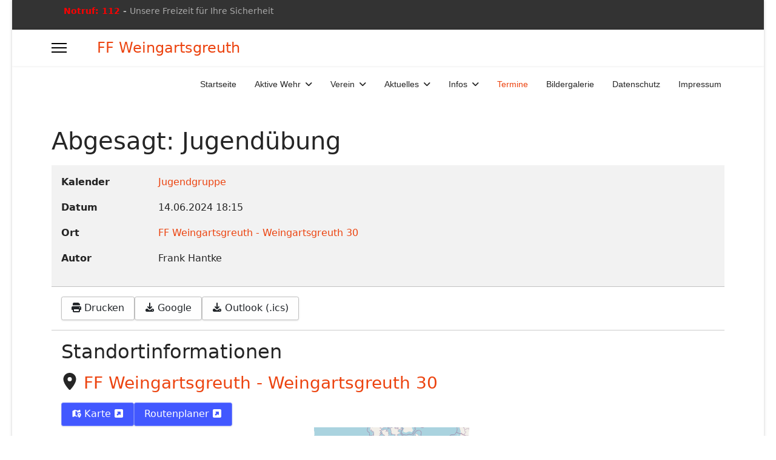

--- FILE ---
content_type: text/html; charset=utf-8
request_url: https://ff-weingartsgreuth.de/index.php/termine/jugenduebung-12
body_size: 8844
content:

<!doctype html>
<html lang="de-de" dir="ltr">
	<head>
		
		<meta name="viewport" content="width=device-width, initial-scale=1, shrink-to-fit=no">
		<meta charset="utf-8">
	<meta name="author" content="Frank Hantke">
	<meta name="description" content="Abgesagt: Jugendübung 14.06.2024 18:15">
	<meta name="generator" content="Joomla! - Open Source Content Management">
	<title>Abgesagt: Jugendübung</title>
	<link href="/images/Feuerwehr_Emblem.png" rel="icon" type="image/png">
	<link href="https://ff-weingartsgreuth.de/index.php/component/finder/search?format=opensearch&amp;Itemid=101" rel="search" title="OpenSearch Freiwillige Feuerwehr Weingartsgreuth" type="application/opensearchdescription+xml">
<link href="/media/vendor/awesomplete/css/awesomplete.css?1.1.7" rel="stylesheet">
	<link href="/media/vendor/joomla-custom-elements/css/joomla-alert.min.css?0.4.1" rel="stylesheet">
	<link href="/media/com_dpcalendar/css/dpcalendar/views/event/default.min.css?cf9f76" rel="stylesheet">
	<link href="/templates/shaper_helixultimate/css/bootstrap.min.css" rel="stylesheet">
	<link href="/plugins/system/helixultimate/assets/css/system-j4.min.css" rel="stylesheet">
	<link href="/media/system/css/joomla-fontawesome.min.css?cf9f76" rel="stylesheet">
	<link href="/templates/shaper_helixultimate/css/template.css" rel="stylesheet">
	<link href="/templates/shaper_helixultimate/css/presets/preset2.css" rel="stylesheet">
	<style>.article-list .article .featured-article-badge,
.article-details .featured-article-badge { display: none; visibility: hidden;}</style>
	<style>.sp-megamenu-parent > li > a, .sp-megamenu-parent > li > span, .sp-megamenu-parent .sp-dropdown li.sp-menu-item > a{font-family: 'Arial', sans-serif;text-decoration: none;}
</style>
	<style>.menu.nav-pills > li > a, .menu.nav-pills > li > span, .menu.nav-pills .sp-dropdown li.sp-menu-item > a{font-family: 'Arial', sans-serif;text-decoration: none;}
</style>
<script type="application/json" class="joomla-script-options new">{"DPCalendar.map.provider":"openstreetmap","DPCalendar.map.tiles.attribution":"<a href=\"https:\/\/www.openstreetmap.org\/\">&copy; OpenStreetMap<\/a>","DPCalendar.map.tiles.url":"https:\/\/{s}.tile.openstreetmap.org\/{z}\/{x}\/{y}.png","joomla.jtext":{"COM_DPCALENDAR_LEAFLET_TEXT_TOUCH":"Verschiebe die Karte mit zwei Fingern","COM_DPCALENDAR_LEAFLET_TEXT_SCROLL":"Verwende STRG + Scrollen zum Zoomen der Karte","COM_DPCALENDAR_LEAFLET_TEXT_SCROLLMAC":"Verwende \\u2318 + Scrollen zum Zoomen der Karte","COM_DPCALENDAR_FIELD_CONFIG_INTEGRATION_MAP_PROVIDER_OPENSTREETMAP":"OpenStreetMap","COM_DPCALENDAR_FIELD_CONFIG_INTEGRATION_MAP_CONSENT_INFO_TEXT":"Klicken um die Karte zu laden","COM_DPCALENDAR_CONFIRM_DELETE":"Sind Sie sicher, dass Sie die Elemente löschen wollen?","MOD_FINDER_SEARCH_VALUE":"Suche &hellip;","COM_FINDER_SEARCH_FORM_LIST_LABEL":"Search Results","JLIB_JS_AJAX_ERROR_OTHER":"Beim Abrufen von JSON-Daten wurde ein HTTP-Statuscode %s zurückgegeben.","JLIB_JS_AJAX_ERROR_PARSE":"Ein Parsing-Fehler trat bei der Verarbeitung der folgenden JSON-Daten auf:<br \/><code style='color:inherit;white-space:pre-wrap;padding:0;margin:0;border:0;background:inherit;'>%s<\/code>","ERROR":"Fehler","MESSAGE":"Nachricht","NOTICE":"Hinweis","WARNING":"Warnung","JCLOSE":"Schließen","JOK":"OK","JOPEN":"Öffnen"},"data":{"breakpoints":{"tablet":991,"mobile":480},"header":{"stickyOffset":"100"}},"finder-search":{"url":"\/index.php\/component\/finder\/?task=suggestions.suggest&format=json&tmpl=component&Itemid=101"},"system.paths":{"root":"","rootFull":"https:\/\/ff-weingartsgreuth.de\/","base":"","baseFull":"https:\/\/ff-weingartsgreuth.de\/"},"csrf.token":"eb1b17cbe70e8cf882326eea8d042080"}</script>
	<script src="/media/system/js/core.min.js?a3d8f8"></script>
	<script src="/media/vendor/jquery/js/jquery.min.js?3.7.1"></script>
	<script src="/media/legacy/js/jquery-noconflict.min.js?504da4"></script>
	<script src="/media/vendor/bootstrap/js/alert.min.js?5.3.8" type="module"></script>
	<script src="/media/vendor/bootstrap/js/button.min.js?5.3.8" type="module"></script>
	<script src="/media/vendor/bootstrap/js/carousel.min.js?5.3.8" type="module"></script>
	<script src="/media/vendor/bootstrap/js/collapse.min.js?5.3.8" type="module"></script>
	<script src="/media/vendor/bootstrap/js/dropdown.min.js?5.3.8" type="module"></script>
	<script src="/media/vendor/bootstrap/js/modal.min.js?5.3.8" type="module"></script>
	<script src="/media/vendor/bootstrap/js/offcanvas.min.js?5.3.8" type="module"></script>
	<script src="/media/vendor/bootstrap/js/popover.min.js?5.3.8" type="module"></script>
	<script src="/media/vendor/bootstrap/js/scrollspy.min.js?5.3.8" type="module"></script>
	<script src="/media/vendor/bootstrap/js/tab.min.js?5.3.8" type="module"></script>
	<script src="/media/vendor/bootstrap/js/toast.min.js?5.3.8" type="module"></script>
	<script src="/media/system/js/showon.min.js?e51227" type="module"></script>
	<script src="/media/vendor/awesomplete/js/awesomplete.min.js?1.1.7" defer></script>
	<script src="/media/com_finder/js/finder.min.js?755761" type="module"></script>
	<script src="/media/mod_menu/js/menu.min.js?cf9f76" type="module"></script>
	<script src="/media/system/js/messages.min.js?9a4811" type="module"></script>
	<script src="/media/com_dpcalendar/js/views/event/default.min.js?cf9f76" type="module"></script>
	<script src="/templates/shaper_helixultimate/js/main.js"></script>
	<script>template="shaper_helixultimate";</script>
			</head>
	<body class="site helix-ultimate hu com_dpcalendar com-dpcalendar view-event layout-default task-none itemid-107 de-de ltr sticky-header layout-boxed offcanvas-init offcanvs-position-left">

		
		
		<div class="body-wrapper">
			<div class="body-innerwrapper">
				
	<div class="sticky-header-placeholder"></div>

<div id="sp-top-bar">
	<div class="container">
		<div class="container-inner">
			<div class="row">
				<div id="sp-top1" class="col-lg-6">
					<div class="sp-column text-center text-lg-start">
																			
												<div class="sp-module "><div class="sp-module-content">
<div id="mod-custom118" class="mod-custom custom">
    <p style="text-align: center; line-height: 1;"><strong><span style="color: #ff0000;">Notruf: 112</span> - </strong>Unsere Freizeit für Ihre Sicherheit</p></div>
</div></div>
					</div>
				</div>

				<div id="sp-top2" class="col-lg-6">
					<div class="sp-column text-center text-lg-end">
						
																									
					</div>
				</div>
			</div>
		</div>
	</div>
</div>

<header id="sp-header">
	<div class="container">
		<div class="container-inner">
			<div class="row align-items-center">

				<!-- Left toggler if left/offcanvas -->
									<div class="col-auto d-flex align-items-center">
						
  <a id="offcanvas-toggler"
     class="offcanvas-toggler-secondary offcanvas-toggler-left d-flex align-items-center"
     href="#"
     aria-label="Menu"
     title="Menu">
     <div class="burger-icon"><span></span><span></span><span></span></div>
  </a>					</div>
				
				<!-- Logo -->
				<div id="sp-logo" class="col-auto">
					<div class="sp-column">
						<span class="logo"><a href="/">FF Weingartsgreuth</a></span>						
					</div>
				</div>

				<!-- Menu -->
				<div id="sp-menu" class="col-auto flex-auto">
					<div class="sp-column d-flex justify-content-end align-items-center">
						<nav class="sp-megamenu-wrapper d-flex" role="navigation" aria-label="navigation"><ul class="sp-megamenu-parent menu-animation-fade-up d-none d-lg-block"><li class="sp-menu-item"><a   href="/index.php"  >Startseite</a></li><li class="sp-menu-item sp-has-child"><a   href="/index.php/aktive-wehr"  >Aktive Wehr</a><div class="sp-dropdown sp-dropdown-main sp-menu-right" style="width: 240px;"><div class="sp-dropdown-inner"><ul class="sp-dropdown-items"><li class="sp-menu-item"><a   href="/index.php/aktive-wehr/einsaetze"  >Einsätze</a></li><li class="sp-menu-item"><a   href="/index.php/aktive-wehr/mannschaft"  >Mannschaft</a></li><li class="sp-menu-item"><a   href="/index.php/aktive-wehr/du-wirst-gebraucht"  >DU wirst gebraucht</a></li><li class="sp-menu-item"><a   href="/index.php/aktive-wehr/fuehrung"  >Führung</a></li><li class="sp-menu-item"><a   href="/index.php/aktive-wehr/geraetehaus"  >Gerätehaus</a></li><li class="sp-menu-item"><a   href="/index.php/aktive-wehr/fahrzeug"  >Fahrzeug</a></li><li class="sp-menu-item"><a   href="/index.php/aktive-wehr/jugendfeuerwehr"  >Jugendfeuerwehr</a></li></ul></div></div></li><li class="sp-menu-item sp-has-child"><a   href="/index.php/verein"  >Verein</a><div class="sp-dropdown sp-dropdown-main sp-menu-right" style="width: 240px;"><div class="sp-dropdown-inner"><ul class="sp-dropdown-items"><li class="sp-menu-item"><a   href="/index.php/verein/chronik"  >Chronik</a></li><li class="sp-menu-item"><a   href="/index.php/verein/ehrenmitglieder"  >Ehrentafel</a></li><li class="sp-menu-item"><a   href="http://ff-weingartsgreuth.de/images/FFW/Dateien/Beitrittserklaerung_SEPA_mit_Datenschutzbestimmung.pdf"  >Mitglied werden</a></li><li class="sp-menu-item"><a   href="http://ff-weingartsgreuth.de/images/FFW/Dateien/abschrift_vereinssatzung.pdf"  >Satzung</a></li><li class="sp-menu-item"><a   href="/index.php/verein/vereinsfahne"  >Vereinsfahne</a></li><li class="sp-menu-item sp-has-child"><a   href="/index.php/verein/vorstandschaft"  >Vorstandschaft</a><div class="sp-dropdown sp-dropdown-sub sp-menu-right" style="width: 240px;"><div class="sp-dropdown-inner"><ul class="sp-dropdown-items"><li class="sp-menu-item"><a   href="/index.php/verein/vorstandschaft/historie-vorstandschaft"  >Historie Vorstandschaft</a></li></ul></div></div></li></ul></div></div></li><li class="sp-menu-item sp-has-child"><a   href="/index.php/aktuelles"  >Aktuelles</a><div class="sp-dropdown sp-dropdown-main sp-menu-right" style="width: 240px;"><div class="sp-dropdown-inner"><ul class="sp-dropdown-items"><li class="sp-menu-item"><a   href="/index.php/aktuelles/archiv"  >Archiv</a></li><li class="sp-menu-item"><a   href="/index.php/aktuelles/2023"  >2023</a></li><li class="sp-menu-item"><a   href="/index.php/aktuelles/2022"  >2022</a></li><li class="sp-menu-item"><a   href="/index.php/aktuelles/2021"  >2021</a></li><li class="sp-menu-item"><a   href="/index.php/aktuelles/2018"  >2018</a></li><li class="sp-menu-item"><a   href="/index.php/aktuelles/2017"  >2017</a></li></ul></div></div></li><li class="sp-menu-item sp-has-child"><a   href="/index.php/infos"  >Infos</a><div class="sp-dropdown sp-dropdown-main sp-menu-right" style="width: 240px;"><div class="sp-dropdown-inner"><ul class="sp-dropdown-items"><li class="sp-menu-item"><a   href="/index.php/infos/aktuelle-warnungen"  >Aktuelle Warnungen</a></li><li class="sp-menu-item"><a  rel="noopener noreferrer" href="https://www.lfv-bayern.de/media/filer_public/89/6d/896d3343-6fd7-4ae8-9b2a-397d7d43aa83/2017_was-tun-wenns-brennt_web.pdf" target="_blank"  >Was tun wenns brennt</a></li><li class="sp-menu-item"><a  rel="noopener noreferrer" href="http://www.rettungsgasse-rettet-leben.de/wp-content/uploads/2014/09/rettungsgasse-flyer_v3_web.pdf" target="_blank"  >Rettungsgasse</a></li><li class="sp-menu-item"><a  rel="noopener noreferrer" href="http://ff-weingartsgreuth.de/images/FFW/Dateien/flyer_rettungskarten_dekra.pdf" target="_blank"  >Rettungskarte</a></li><li class="sp-menu-item"><a  rel="noopener noreferrer" href="http://www.feuerwehr-hoechstadt.de/home/info-s-service/sicherheitstipps/feuerloescher" target="_blank"  >Feuerlöscher</a></li><li class="sp-menu-item"><a   href="/index.php/infos/feuermelder"  >Feuermelder</a></li><li class="sp-menu-item"><a  rel="noopener noreferrer" href="http://www.rauchmelder-lebensretter.de/home/" target="_blank"  >Rauchmelder</a></li><li class="sp-menu-item"><a  rel="noopener noreferrer" href="http://www.notruf112.bayern.de/" target="_blank"  >Notruf 112</a></li><li class="sp-menu-item"><a   href="/index.php/infos/kontakt"  >Kontakt</a></li><li class="sp-menu-item"><a   href="/index.php/infos/links"  >Links</a></li></ul></div></div></li><li class="sp-menu-item current-item active"><a aria-current="page"  href="/index.php/termine"  >Termine</a></li><li class="sp-menu-item"><a   href="/index.php/galerie"  >Bildergalerie</a></li><li class="sp-menu-item"><a   href="/index.php/datenschutz"  >Datenschutz</a></li><li class="sp-menu-item"><a   href="/index.php/impressum"  >Impressum</a></li></ul></nav>						

						<!-- Related Modules -->
						<div class="d-none d-lg-flex header-modules align-items-center">
							
													</div>

						<!-- Right toggler  -->
											</div>
				</div>
			</div>
		</div>
	</div>
</header>
				<main id="sp-main">
					
<section id="sp-section-1" >

				
	
<div class="row">
	<div id="sp-title" class="col-lg-12 "><div class="sp-column "></div></div></div>
				
	</section>

<section id="sp-main-body" >

										<div class="container">
					<div class="container-inner">
						
	
<div class="row">
	
<div id="sp-component" class="col-lg-12 ">
	<div class="sp-column ">
		<div id="system-message-container" aria-live="polite"></div>


		
		<div class="com-dpcalendar-event   has-information has-header has-locations">
		<div class="com-dpcalendar-event__header">
							<div class="com-dpcalendar-event__header-title">
			<h1 class="com-dpcalendar-event__title dp-heading">
			Abgesagt: Jugendübung						</h1>
<div class="com-dpcalendar-event__event-text">
	</div>
		</div>
		<div class="com-dpcalendar-event__custom-text com-dpcalendar-event__custom-text-before">
					</div>
	</div>
			<div class="com-dpcalendar-event__information dp-information">
	<dl class="dp-description dp-information__calendar">
	<dt class="dp-description__label">Kalender</dt>
	<dd class="dp-description__description">
					<a href="/index.php/termine?id=36" class="dp-link">Jugendgruppe</a>
			</dd>
</dl>
	<dl class="dp-description dp-information__date">
	<dt class="dp-description__label">Datum</dt>
	<dd class="dp-description__description">
		<span class="dp-date dp-time">
					<span class="dp-date__start">14.06.2024</span>
		<span class="dp-time__start">18:15</span>
				</span>
			</dd>
</dl>
	<dl class="dp-description dp-information__locations">
	<dt class="dp-description__label">
		Ort	</dt>
	<dd class="dp-description__description dp-locations">
					<span class="dp-location">
								<a href="#dp-location-1" class="dp-link dp-location__url">
					<span class="dp-location__title">FF Weingartsgreuth - Weingartsgreuth 30</span>
									</a>
							</span>
			</dd>
</dl>
	<dl class="dp-description dp-information__author">
	<dt class="dp-description__label">Autor</dt>
	<dd class="dp-description__description">
					Frank Hantke			</dd>
</dl>
			<div class="com-dpcalendar-event__event-text">
			</div>
	</div>
	<div class="com-dpcalendar-event__actions dp-button-bar dp-print-hide">
			<button type="button" class="dp-button dp-button-action dp-button-print" data-selector=".com-dpcalendar-event">
			<span class="dp-icon dp-icon_print"><svg id="dp-icon-print" xmlns="http://www.w3.org/2000/svg" viewBox="0 0 512 512"><!--! Font Awesome Free 7.1.0 by @fontawesome - https://fontawesome.com License - https://fontawesome.com/license/free (Icons: CC BY 4.0, Fonts: SIL OFL 1.1, Code: MIT License) Copyright 2025 Fonticons, Inc. --><path fill="currentColor" d="M64 64C64 28.7 92.7 0 128 0L341.5 0c17 0 33.3 6.7 45.3 18.7l42.5 42.5c12 12 18.7 28.3 18.7 45.3l0 37.5-384 0 0-80zM0 256c0-35.3 28.7-64 64-64l384 0c35.3 0 64 28.7 64 64l0 96c0 17.7-14.3 32-32 32l-32 0 0 64c0 35.3-28.7 64-64 64l-256 0c-35.3 0-64-28.7-64-64l0-64-32 0c-17.7 0-32-14.3-32-32l0-96zM128 416l0 32 256 0 0-96-256 0 0 64zM456 272a24 24 0 1 0 -48 0 24 24 0 1 0 48 0z"/></svg></span>
			Drucken		</button>
				<button type="button" class="dp-button dp-button-action dp-button-copy-google" data-href="http://www.google.com/calendar/render?action=TEMPLATE&text=Abgesagt%3A+Jugend%C3%BCbung&dates=20240614T181500%2F20240614T200000&location=96193+Weingartsgreuth%2C+Bayern%2C+Deutschland&details=&hl=de-DE&ctz=Europe/Berlin&sf=true&output=xml" data-target="new">
			<span class="dp-icon dp-icon_download"><svg id="dp-icon-download" xmlns="http://www.w3.org/2000/svg" viewBox="0 0 448 512"><!--! Font Awesome Free 7.1.0 by @fontawesome - https://fontawesome.com License - https://fontawesome.com/license/free (Icons: CC BY 4.0, Fonts: SIL OFL 1.1, Code: MIT License) Copyright 2025 Fonticons, Inc. --><path fill="currentColor" d="M256 32c0-17.7-14.3-32-32-32s-32 14.3-32 32l0 210.7-41.4-41.4c-12.5-12.5-32.8-12.5-45.3 0s-12.5 32.8 0 45.3l96 96c12.5 12.5 32.8 12.5 45.3 0l96-96c12.5-12.5 12.5-32.8 0-45.3s-32.8-12.5-45.3 0L256 242.7 256 32zM64 320c-35.3 0-64 28.7-64 64l0 32c0 35.3 28.7 64 64 64l320 0c35.3 0 64-28.7 64-64l0-32c0-35.3-28.7-64-64-64l-46.9 0-56.6 56.6c-31.2 31.2-81.9 31.2-113.1 0L110.9 320 64 320zm304 56a24 24 0 1 1 0 48 24 24 0 1 1 0-48z"/></svg></span>
			Google		</button>
		<button type="button" class="dp-button dp-button-action dp-button-copy-ical" data-href="/index.php/termine/jugenduebung-12?format=raw" data-target="new">
			<span class="dp-icon dp-icon_download"><svg><use href="#dp-icon-download"/></svg></span>
			Outlook (.ics)		</button>
								</div>
							<div class="com-dpcalendar-event__locations com-dpcalendar-event_small">
				<h2 class="dp-heading">
			Standortinformationen		</h2>
					<div class="dp-location">
				<h3 class="dp-heading dp-heading_small">
					<span class="dp-icon dp-icon_location-dot"><svg id="dp-icon-location-dot" xmlns="http://www.w3.org/2000/svg" viewBox="0 0 384 512"><!--! Font Awesome Free 7.1.0 by @fontawesome - https://fontawesome.com License - https://fontawesome.com/license/free (Icons: CC BY 4.0, Fonts: SIL OFL 1.1, Code: MIT License) Copyright 2025 Fonticons, Inc. --><path fill="currentColor" d="M0 188.6C0 84.4 86 0 192 0S384 84.4 384 188.6c0 119.3-120.2 262.3-170.4 316.8-11.8 12.8-31.5 12.8-43.3 0-50.2-54.5-170.4-197.5-170.4-316.8zM192 256a64 64 0 1 0 0-128 64 64 0 1 0 0 128z"/></svg></span>
										<a href="/index.php/component/dpcalendar/location/1#year=2024&month=06&day=14"
					   class="dp-link dp-location__detail-link" name="dp-location-1">
						FF Weingartsgreuth - Weingartsgreuth 30					</a>
				</h3>
									<div class="dp-button-bar">
						<button type="button" class="dp-button dp-button-action dp-button-map-site" data-target="new"
							data-href="https://www.openstreetmap.org/search?query=96193+Weingartsgreuth%2C+Bayern%2C+Deutschland#map=4/">
							<span class="dp-icon dp-icon_map-location-dot"><svg id="dp-icon-map-location-dot" xmlns="http://www.w3.org/2000/svg" viewBox="0 0 640 512"><!--! Font Awesome Free 7.1.0 by @fontawesome - https://fontawesome.com License - https://fontawesome.com/license/free (Icons: CC BY 4.0, Fonts: SIL OFL 1.1, Code: MIT License) Copyright 2025 Fonticons, Inc. --><path fill="currentColor" d="M576 48c0-11.1-5.7-21.4-15.2-27.2s-21.2-6.4-31.1-1.4L413.5 77.5 234.1 17.6c-8.1-2.7-16.8-2.1-24.4 1.7l-128 64C70.8 88.8 64 99.9 64 112l0 352c0 11.1 5.7 21.4 15.2 27.2s21.2 6.4 31.1 1.4l116.1-58.1 173.3 57.8c-4.3-6.4-8.5-13.1-12.6-19.9-11-18.3-21.9-39.3-30-61.8l-101.2-33.7 0-284.5 128 42.7 0 99.3c31-35.8 77-58.4 128-58.4 22.6 0 44.2 4.4 64 12.5L576 48zM512 224c-66.3 0-120 52.8-120 117.9 0 68.9 64.1 150.4 98.6 189.3 11.6 13 31.3 13 42.9 0 34.5-38.9 98.6-120.4 98.6-189.3 0-65.1-53.7-117.9-120-117.9zM472 344a40 40 0 1 1 80 0 40 40 0 1 1 -80 0z"/></svg></span>
							Karte							<span class="dp-icon dp-icon_square-up-right"><svg id="dp-icon-square-up-right" xmlns="http://www.w3.org/2000/svg" viewBox="0 0 448 512"><!--! Font Awesome Free 7.1.0 by @fontawesome - https://fontawesome.com License - https://fontawesome.com/license/free (Icons: CC BY 4.0, Fonts: SIL OFL 1.1, Code: MIT License) Copyright 2025 Fonticons, Inc. --><path fill="currentColor" d="M384 32c35.3 0 64 28.7 64 64l0 320c0 35.3-28.7 64-64 64L64 480c-35.3 0-64-28.7-64-64L0 96C0 60.7 28.7 32 64 32l320 0zM168 160c-9.7 0-18.5 5.8-22.2 14.8s-1.7 19.3 5.2 26.2l35 35-67 67c-9.4 9.4-9.4 24.6 0 33.9l24 24c9.4 9.4 24.6 9.4 33.9 0l67-67 35 35c6.9 6.9 17.2 8.9 26.2 5.2S320 321.7 320 312l0-128c0-13.3-10.7-24-24-24l-128 0z"/></svg></span>
						</button>
						<button type="button" class="dp-button dp-button-action dp-button-map-directions" data-target="new"
							data-href="https://www.openstreetmap.org/directions?route=;49.73940600,10.73366530#map=4/49.73940600/10.73366530">
														Routenplaner							<span class="dp-icon dp-icon_square-up-right"><svg><use href="#dp-icon-square-up-right"/></svg></span>
						</button>
					</div>
													<div class="dp-map" data-zoom="4"
						 data-ask-consent="0"></div>
								<div class="dp-location__details"
					 data-latitude="49.73940600"
					 data-longitude="10.73366530"
					 data-title="FF Weingartsgreuth - Weingartsgreuth 30"
					 data-description="&lt;a href='/index.php/component/dpcalendar/location/1'&gt;FF Weingartsgreuth - Weingartsgreuth 30&lt;/a&gt;"
					 data-color="ff0000">
																<dl class="dp-description">
							<dt class="dp-description__label">Stadt</dt>
							<dd class="dp-description__description dp-location__city">
																	96193 Weingartsgreuth															</dd>
						</dl>
																<dl class="dp-description">
							<dt class="dp-description__label">Bundesland</dt>
							<dd class="dp-description__description dp-location__province">
																	Bayern															</dd>
						</dl>
																<dl class="dp-description">
							<dt class="dp-description__label">Land</dt>
							<dd class="dp-description__description dp-location__country">Deutschland</dd>
						</dl>
														</div>
				<div class="dp-location__description">
										<p>Feuerwehr Gerätehaus</p>				</div>
			</div>
			</div>
		<div class="com-dpcalendar-event__custom-text com-dpcalendar-event__custom-text-after">
			</div>
	<div itemtype="http://schema.org/Event" itemscope>
	<meta itemprop="name" content="Abgesagt: Jugend&uuml;bung">
	<meta itemprop="startDate"
	  content="2024-06-14T16:15:00+00:00">
<meta itemprop="endDate"
	  content="2024-06-14T18:00:00+00:00">
	<meta itemprop="eventStatus" content="http://schema.org/EventScheduled">
	<meta itemprop="url" content="https://ff-weingartsgreuth.de/index.php/termine/jugenduebung-12">
	<div itemprop="offers" itemtype="https://schema.org/AggregateOffer" itemscope>
	<meta itemprop="priceCurrency" content="USD">
	<meta itemprop="offerCount" content="0">
	<meta itemprop="highPrice" content="0">
	<meta itemprop="lowPrice" content="0">
	<meta itemprop="availability"
		  content="https://schema.org/SoldOut">
	<meta itemprop="url" content="https://ff-weingartsgreuth.de/index.php/termine/jugenduebung-12">
	<meta itemprop="validFrom" content="2024-01-05T10:46:05+00:00">
			<div itemprop="offers" itemtype="https://schema.org/Offer" itemscope>
			<meta itemprop="price" content="0">
								</div>
	</div>
	<meta itemprop="performer" content="Frank Hantke">
	<div itemprop="organizer" itemscope itemtype="http://schema.org/Organization">
	<meta itemprop="name" content="Frank Hantke">
	<meta itemprop="url" content="https://ff-weingartsgreuth.de/index.php/termine/jugenduebung-12">
</div>
		<meta itemprop="description" content="">
	<div class="dpcalendar-schema-event-location">
			<div itemprop="location" itemtype="https://schema.org/Place" itemscope>
										<meta itemprop="name" content="FF Weingartsgreuth - Weingartsgreuth 30">
				<div itemprop="address" itemtype="https://schema.org/PostalAddress" itemscope>
											<meta itemprop="addressLocality" content="Weingartsgreuth">
																<meta itemprop="addressRegion" content="Bayern">
																<meta itemprop="postalCode" content="96193">
																					<meta itemprop="addressCountry" content="Deutschland">
									</div>
					</div>
	</div>
	<meta itemprop="eventAttendanceMode" content="http://schema.org/OfflineEventAttendanceMode">
</div>
</div>


			</div>
</div>
</div>
											</div>
				</div>
						
	</section>

<footer id="sp-footer" >

						<div class="container">
				<div class="container-inner">
			
	
<div class="row">
	<div id="sp-footer1" class="col-lg-12 "><div class="sp-column "><span class="sp-copyright">© 2026 FF Weingartsgreuth. Designed By <a target="_blank" rel="noopener noreferrer" href="https://www.joomshaper.com">JoomShaper</a></span></div></div></div>
							</div>
			</div>
			
	</footer>
				</main>
			</div>
		</div>

		<!-- Off Canvas Menu -->
		<div class="offcanvas-overlay"></div>
		<!-- Rendering the offcanvas style -->
		<!-- If canvas style selected then render the style -->
		<!-- otherwise (for old templates) attach the offcanvas module position -->
					<div class="offcanvas-menu left-1 offcanvas-arrow-right" tabindex="-1" inert>
	<div class="d-flex align-items-center justify-content-between p-3 pt-4">
				<a href="#" class="close-offcanvas" role="button" aria-label="Close Off-canvas">
			<div class="burger-icon" aria-hidden="true">
				<span></span>
				<span></span>
				<span></span>
			</div>
		</a>
	</div>
	
	<div class="offcanvas-inner">
		<div class="d-flex header-modules mb-3">
							<div class="sp-module "><div class="sp-module-content">
<form class="mod-finder js-finder-searchform form-search" action="/index.php/component/finder/search?Itemid=101" method="get" role="search">
    <label for="mod-finder-searchword-canvas" class="visually-hidden finder">Suchen</label><input type="text" name="q" id="mod-finder-searchword-canvas" class="js-finder-search-query form-control" value="" placeholder="Suche &hellip;">
            <input type="hidden" name="Itemid" value="101"></form>
</div></div>			
							<div class="sp-module">
<a class="sp-sign-in" href="/index.php/component/users/login?Itemid=101" ><span class="far fa-user me-1" aria-hidden="true"></span><span class="signin-text d-none d-lg-inline-block">Sign In</span></a>
</div>					</div>
		
					<div class="sp-module "><div class="sp-module-content"><ul class="mod-menu mod-list menu nav-pills">
<li class="item-101 default"><a href="/index.php" >Startseite</a></li><li class="item-109 menu-deeper menu-parent"><a href="/index.php/aktive-wehr" >Aktive Wehr<span class="menu-toggler"></span></a><ul class="mod-menu__sub list-unstyled small menu-child"><li class="item-113"><a href="/index.php/aktive-wehr/einsaetze" >Einsätze</a></li><li class="item-105"><a href="/index.php/aktive-wehr/mannschaft" >Mannschaft</a></li><li class="item-308"><a href="/index.php/aktive-wehr/du-wirst-gebraucht" >DU wirst gebraucht</a></li><li class="item-114"><a href="/index.php/aktive-wehr/fuehrung" >Führung</a></li><li class="item-118"><a href="/index.php/aktive-wehr/geraetehaus" >Gerätehaus</a></li><li class="item-125"><a href="/index.php/aktive-wehr/fahrzeug" >Fahrzeug</a></li><li class="item-129"><a href="/index.php/aktive-wehr/jugendfeuerwehr" >Jugendfeuerwehr</a></li></ul></li><li class="item-110 menu-deeper menu-parent"><a href="/index.php/verein" >Verein<span class="menu-toggler"></span></a><ul class="mod-menu__sub list-unstyled small menu-child"><li class="item-104"><a href="/index.php/verein/chronik" >Chronik</a></li><li class="item-147"><a href="/index.php/verein/ehrenmitglieder" >Ehrentafel</a></li><li class="item-115"><a href="http://ff-weingartsgreuth.de/images/FFW/Dateien/Beitrittserklaerung_SEPA_mit_Datenschutzbestimmung.pdf" >Mitglied werden</a></li><li class="item-116"><a href="http://ff-weingartsgreuth.de/images/FFW/Dateien/abschrift_vereinssatzung.pdf" >Satzung</a></li><li class="item-168"><a href="/index.php/verein/vereinsfahne" >Vereinsfahne</a></li><li class="item-117 menu-deeper menu-parent"><a href="/index.php/verein/vorstandschaft" >Vorstandschaft<span class="menu-toggler"></span></a><ul class="mod-menu__sub list-unstyled small menu-child"><li class="item-156"><a href="/index.php/verein/vorstandschaft/historie-vorstandschaft" >Historie Vorstandschaft</a></li></ul></li></ul></li><li class="item-108 menu-deeper menu-parent"><a href="/index.php/aktuelles" >Aktuelles<span class="menu-toggler"></span></a><ul class="mod-menu__sub list-unstyled small menu-child"><li class="item-112"><a href="/index.php/aktuelles/archiv" >Archiv</a></li><li class="item-398"><a href="/index.php/aktuelles/2023" >2023</a></li><li class="item-399"><a href="/index.php/aktuelles/2022" >2022</a></li><li class="item-295"><a href="/index.php/aktuelles/2021" >2021</a></li><li class="item-214"><a href="/index.php/aktuelles/2018" >2018</a></li><li class="item-206"><a href="/index.php/aktuelles/2017" >2017</a></li></ul></li><li class="item-120 menu-deeper menu-parent"><a href="/index.php/infos" >Infos<span class="menu-toggler"></span></a><ul class="mod-menu__sub list-unstyled small menu-child"><li class="item-128"><a href="/index.php/infos/aktuelle-warnungen" >Aktuelle Warnungen</a></li><li class="item-159"><a href="https://www.lfv-bayern.de/media/filer_public/89/6d/896d3343-6fd7-4ae8-9b2a-397d7d43aa83/2017_was-tun-wenns-brennt_web.pdf" target="_blank" rel="noopener noreferrer">Was tun wenns brennt</a></li><li class="item-160"><a href="http://www.rettungsgasse-rettet-leben.de/wp-content/uploads/2014/09/rettungsgasse-flyer_v3_web.pdf" target="_blank" rel="noopener noreferrer">Rettungsgasse</a></li><li class="item-163"><a href="http://ff-weingartsgreuth.de/images/FFW/Dateien/flyer_rettungskarten_dekra.pdf" target="_blank" rel="noopener noreferrer">Rettungskarte</a></li><li class="item-162"><a href="http://www.feuerwehr-hoechstadt.de/home/info-s-service/sicherheitstipps/feuerloescher" target="_blank" rel="noopener noreferrer">Feuerlöscher</a></li><li class="item-167"><a href="/index.php/infos/feuermelder" >Feuermelder</a></li><li class="item-158"><a href="http://www.rauchmelder-lebensretter.de/home/" target="_blank" rel="noopener noreferrer">Rauchmelder</a></li><li class="item-161"><a href="http://www.notruf112.bayern.de/" target="_blank" rel="noopener noreferrer">Notruf 112</a></li><li class="item-165"><a href="/index.php/infos/kontakt" >Kontakt</a></li><li class="item-123"><a href="/index.php/infos/links" >Links</a></li></ul></li><li class="item-107 current active"><a href="/index.php/termine" aria-current="location">Termine</a></li><li class="item-111"><a href="/index.php/galerie" >Bildergalerie</a></li><li class="item-220"><a href="/index.php/datenschutz" >Datenschutz</a></li><li class="item-314"><a href="/index.php/impressum" >Impressum</a></li></ul>
</div></div>		
		
					<div class="mb-4">
							</div>
		
		
					
				
		<!-- custom module position -->
		
	</div>
</div>				

		
		

		<!-- Go to top -->
					<a href="#" class="sp-scroll-up" aria-label="Scroll to top"><span class="fas fa-angle-up" aria-hidden="true"></span></a>
					</body>
</html>

--- FILE ---
content_type: application/javascript
request_url: https://ff-weingartsgreuth.de/media/com_dpcalendar/js/vendor/leaflet/dist/leaflet.css.min.js?61998921
body_size: 4544
content:
/**
 * @package   DPCalendar
 * @copyright Digital Peak GmbH. <https://www.digital-peak.com>
 * @license   https://www.gnu.org/licenses/gpl-3.0.html GNU/GPL
 */
const t=new CSSStyleSheet;if(t.replaceSync('/* required styles */\r\n\r\n.leaflet-pane,\r\n.leaflet-tile,\r\n.leaflet-marker-icon,\r\n.leaflet-marker-shadow,\r\n.leaflet-tile-container,\r\n.leaflet-pane > svg,\r\n.leaflet-pane > canvas,\r\n.leaflet-zoom-box,\r\n.leaflet-image-layer,\r\n.leaflet-layer {\r\n\tposition: absolute;\r\n\tleft: 0;\r\n\ttop: 0;\r\n\t}\r\n.leaflet-container {\r\n\toverflow: hidden;\r\n\t}\r\n.leaflet-tile,\r\n.leaflet-marker-icon,\r\n.leaflet-marker-shadow {\r\n\t-webkit-user-select: none;\r\n\t   -moz-user-select: none;\r\n\t        user-select: none;\r\n\t  -webkit-user-drag: none;\r\n\t}\r\n/* Prevents IE11 from highlighting tiles in blue */\r\n.leaflet-tile::selection {\r\n\tbackground: transparent;\r\n}\r\n/* Safari renders non-retina tile on retina better with this, but Chrome is worse */\r\n.leaflet-safari .leaflet-tile {\r\n\timage-rendering: -webkit-optimize-contrast;\r\n\t}\r\n/* hack that prevents hw layers "stretching" when loading new tiles */\r\n.leaflet-safari .leaflet-tile-container {\r\n\twidth: 1600px;\r\n\theight: 1600px;\r\n\t-webkit-transform-origin: 0 0;\r\n\t}\r\n.leaflet-marker-icon,\r\n.leaflet-marker-shadow {\r\n\tdisplay: block;\r\n\t}\r\n/* .leaflet-container svg: reset svg max-width decleration shipped in Joomla! (joomla.org) 3.x */\r\n/* .leaflet-container img: map is broken in FF if you have max-width: 100% on tiles */\r\n.leaflet-container .leaflet-overlay-pane svg {\r\n\tmax-width: none !important;\r\n\tmax-height: none !important;\r\n\t}\r\n.leaflet-container .leaflet-marker-pane img,\r\n.leaflet-container .leaflet-shadow-pane img,\r\n.leaflet-container .leaflet-tile-pane img,\r\n.leaflet-container img.leaflet-image-layer,\r\n.leaflet-container .leaflet-tile {\r\n\tmax-width: none !important;\r\n\tmax-height: none !important;\r\n\twidth: auto;\r\n\tpadding: 0;\r\n\t}\r\n\r\n.leaflet-container img.leaflet-tile {\r\n\t/* See: https://bugs.chromium.org/p/chromium/issues/detail?id=600120 */\r\n\tmix-blend-mode: plus-lighter;\r\n}\r\n\r\n.leaflet-container.leaflet-touch-zoom {\r\n\t-ms-touch-action: pan-x pan-y;\r\n\ttouch-action: pan-x pan-y;\r\n\t}\r\n.leaflet-container.leaflet-touch-drag {\r\n\t-ms-touch-action: pinch-zoom;\r\n\t/* Fallback for FF which doesn\'t support pinch-zoom */\r\n\ttouch-action: none;\r\n\ttouch-action: pinch-zoom;\r\n}\r\n.leaflet-container.leaflet-touch-drag.leaflet-touch-zoom {\r\n\t-ms-touch-action: none;\r\n\ttouch-action: none;\r\n}\r\n.leaflet-container {\r\n\t-webkit-tap-highlight-color: transparent;\r\n}\r\n.leaflet-container a {\r\n\t-webkit-tap-highlight-color: rgba(51, 181, 229, 0.4);\r\n}\r\n.leaflet-tile {\r\n\tfilter: inherit;\r\n\tvisibility: hidden;\r\n\t}\r\n.leaflet-tile-loaded {\r\n\tvisibility: inherit;\r\n\t}\r\n.leaflet-zoom-box {\r\n\twidth: 0;\r\n\theight: 0;\r\n\t-moz-box-sizing: border-box;\r\n\t     box-sizing: border-box;\r\n\tz-index: 800;\r\n\t}\r\n/* workaround for https://bugzilla.mozilla.org/show_bug.cgi?id=888319 */\r\n.leaflet-overlay-pane svg {\r\n\t-moz-user-select: none;\r\n\t}\r\n\r\n.leaflet-pane         { z-index: 400; }\r\n\r\n.leaflet-tile-pane    { z-index: 200; }\r\n.leaflet-overlay-pane { z-index: 400; }\r\n.leaflet-shadow-pane  { z-index: 500; }\r\n.leaflet-marker-pane  { z-index: 600; }\r\n.leaflet-tooltip-pane   { z-index: 650; }\r\n.leaflet-popup-pane   { z-index: 700; }\r\n\r\n.leaflet-map-pane canvas { z-index: 100; }\r\n.leaflet-map-pane svg    { z-index: 200; }\r\n\r\n.leaflet-vml-shape {\r\n\twidth: 1px;\r\n\theight: 1px;\r\n\t}\r\n.lvml {\r\n\tbehavior: url(#default#VML);\r\n\tdisplay: inline-block;\r\n\tposition: absolute;\r\n\t}\r\n\r\n\r\n/* control positioning */\r\n\r\n.leaflet-control {\r\n\tposition: relative;\r\n\tz-index: 800;\r\n\tpointer-events: visiblePainted; /* IE 9-10 doesn\'t have auto */\r\n\tpointer-events: auto;\r\n\t}\r\n.leaflet-top,\r\n.leaflet-bottom {\r\n\tposition: absolute;\r\n\tz-index: 1000;\r\n\tpointer-events: none;\r\n\t}\r\n.leaflet-top {\r\n\ttop: 0;\r\n\t}\r\n.leaflet-right {\r\n\tright: 0;\r\n\t}\r\n.leaflet-bottom {\r\n\tbottom: 0;\r\n\t}\r\n.leaflet-left {\r\n\tleft: 0;\r\n\t}\r\n.leaflet-control {\r\n\tfloat: left;\r\n\tclear: both;\r\n\t}\r\n.leaflet-right .leaflet-control {\r\n\tfloat: right;\r\n\t}\r\n.leaflet-top .leaflet-control {\r\n\tmargin-top: 10px;\r\n\t}\r\n.leaflet-bottom .leaflet-control {\r\n\tmargin-bottom: 10px;\r\n\t}\r\n.leaflet-left .leaflet-control {\r\n\tmargin-left: 10px;\r\n\t}\r\n.leaflet-right .leaflet-control {\r\n\tmargin-right: 10px;\r\n\t}\r\n\r\n\r\n/* zoom and fade animations */\r\n\r\n.leaflet-fade-anim .leaflet-popup {\r\n\topacity: 0;\r\n\t-webkit-transition: opacity 0.2s linear;\r\n\t   -moz-transition: opacity 0.2s linear;\r\n\t        transition: opacity 0.2s linear;\r\n\t}\r\n.leaflet-fade-anim .leaflet-map-pane .leaflet-popup {\r\n\topacity: 1;\r\n\t}\r\n.leaflet-zoom-animated {\r\n\t-webkit-transform-origin: 0 0;\r\n\t    -ms-transform-origin: 0 0;\r\n\t        transform-origin: 0 0;\r\n\t}\r\nsvg.leaflet-zoom-animated {\r\n\twill-change: transform;\r\n}\r\n\r\n.leaflet-zoom-anim .leaflet-zoom-animated {\r\n\t-webkit-transition: -webkit-transform 0.25s cubic-bezier(0,0,0.25,1);\r\n\t   -moz-transition:    -moz-transform 0.25s cubic-bezier(0,0,0.25,1);\r\n\t        transition:         transform 0.25s cubic-bezier(0,0,0.25,1);\r\n\t}\r\n.leaflet-zoom-anim .leaflet-tile,\r\n.leaflet-pan-anim .leaflet-tile {\r\n\t-webkit-transition: none;\r\n\t   -moz-transition: none;\r\n\t        transition: none;\r\n\t}\r\n\r\n.leaflet-zoom-anim .leaflet-zoom-hide {\r\n\tvisibility: hidden;\r\n\t}\r\n\r\n\r\n/* cursors */\r\n\r\n.leaflet-interactive {\r\n\tcursor: pointer;\r\n\t}\r\n.leaflet-grab {\r\n\tcursor: -webkit-grab;\r\n\tcursor:    -moz-grab;\r\n\tcursor:         grab;\r\n\t}\r\n.leaflet-crosshair,\r\n.leaflet-crosshair .leaflet-interactive {\r\n\tcursor: crosshair;\r\n\t}\r\n.leaflet-popup-pane,\r\n.leaflet-control {\r\n\tcursor: auto;\r\n\t}\r\n.leaflet-dragging .leaflet-grab,\r\n.leaflet-dragging .leaflet-grab .leaflet-interactive,\r\n.leaflet-dragging .leaflet-marker-draggable {\r\n\tcursor: move;\r\n\tcursor: -webkit-grabbing;\r\n\tcursor:    -moz-grabbing;\r\n\tcursor:         grabbing;\r\n\t}\r\n\r\n/* marker & overlays interactivity */\r\n.leaflet-marker-icon,\r\n.leaflet-marker-shadow,\r\n.leaflet-image-layer,\r\n.leaflet-pane > svg path,\r\n.leaflet-tile-container {\r\n\tpointer-events: none;\r\n\t}\r\n\r\n.leaflet-marker-icon.leaflet-interactive,\r\n.leaflet-image-layer.leaflet-interactive,\r\n.leaflet-pane > svg path.leaflet-interactive,\r\nsvg.leaflet-image-layer.leaflet-interactive path {\r\n\tpointer-events: visiblePainted; /* IE 9-10 doesn\'t have auto */\r\n\tpointer-events: auto;\r\n\t}\r\n\r\n/* visual tweaks */\r\n\r\n.leaflet-container {\r\n\tbackground: #ddd;\r\n\toutline-offset: 1px;\r\n\t}\r\n.leaflet-container a {\r\n\tcolor: #0078A8;\r\n\t}\r\n.leaflet-zoom-box {\r\n\tborder: 2px dotted #38f;\r\n\tbackground: rgba(255,255,255,0.5);\r\n\t}\r\n\r\n\r\n/* general typography */\r\n.leaflet-container {\r\n\tfont-family: "Helvetica Neue", Arial, Helvetica, sans-serif;\r\n\tfont-size: 12px;\r\n\tfont-size: 0.75rem;\r\n\tline-height: 1.5;\r\n\t}\r\n\r\n\r\n/* general toolbar styles */\r\n\r\n.leaflet-bar {\r\n\tbox-shadow: 0 1px 5px rgba(0,0,0,0.65);\r\n\tborder-radius: 4px;\r\n\t}\r\n.leaflet-bar a {\r\n\tbackground-color: #fff;\r\n\tborder-bottom: 1px solid #ccc;\r\n\twidth: 26px;\r\n\theight: 26px;\r\n\tline-height: 26px;\r\n\tdisplay: block;\r\n\ttext-align: center;\r\n\ttext-decoration: none;\r\n\tcolor: black;\r\n\t}\r\n.leaflet-bar a,\r\n.leaflet-control-layers-toggle {\r\n\tbackground-position: 50% 50%;\r\n\tbackground-repeat: no-repeat;\r\n\tdisplay: block;\r\n\t}\r\n.leaflet-bar a:hover,\r\n.leaflet-bar a:focus {\r\n\tbackground-color: #f4f4f4;\r\n\t}\r\n.leaflet-bar a:first-child {\r\n\tborder-top-left-radius: 4px;\r\n\tborder-top-right-radius: 4px;\r\n\t}\r\n.leaflet-bar a:last-child {\r\n\tborder-bottom-left-radius: 4px;\r\n\tborder-bottom-right-radius: 4px;\r\n\tborder-bottom: none;\r\n\t}\r\n.leaflet-bar a.leaflet-disabled {\r\n\tcursor: default;\r\n\tbackground-color: #f4f4f4;\r\n\tcolor: #bbb;\r\n\t}\r\n\r\n.leaflet-touch .leaflet-bar a {\r\n\twidth: 30px;\r\n\theight: 30px;\r\n\tline-height: 30px;\r\n\t}\r\n.leaflet-touch .leaflet-bar a:first-child {\r\n\tborder-top-left-radius: 2px;\r\n\tborder-top-right-radius: 2px;\r\n\t}\r\n.leaflet-touch .leaflet-bar a:last-child {\r\n\tborder-bottom-left-radius: 2px;\r\n\tborder-bottom-right-radius: 2px;\r\n\t}\r\n\r\n/* zoom control */\r\n\r\n.leaflet-control-zoom-in,\r\n.leaflet-control-zoom-out {\r\n\tfont: bold 18px \'Lucida Console\', Monaco, monospace;\r\n\ttext-indent: 1px;\r\n\t}\r\n\r\n.leaflet-touch .leaflet-control-zoom-in, .leaflet-touch .leaflet-control-zoom-out  {\r\n\tfont-size: 22px;\r\n\t}\r\n\r\n\r\n/* layers control */\r\n\r\n.leaflet-control-layers {\r\n\tbox-shadow: 0 1px 5px rgba(0,0,0,0.4);\r\n\tbackground: #fff;\r\n\tborder-radius: 5px;\r\n\t}\r\n.leaflet-control-layers-toggle {\r\n\tbackground-image: url(images/layers.png);\r\n\twidth: 36px;\r\n\theight: 36px;\r\n\t}\r\n.leaflet-retina .leaflet-control-layers-toggle {\r\n\tbackground-image: url(images/layers-2x.png);\r\n\tbackground-size: 26px 26px;\r\n\t}\r\n.leaflet-touch .leaflet-control-layers-toggle {\r\n\twidth: 44px;\r\n\theight: 44px;\r\n\t}\r\n.leaflet-control-layers .leaflet-control-layers-list,\r\n.leaflet-control-layers-expanded .leaflet-control-layers-toggle {\r\n\tdisplay: none;\r\n\t}\r\n.leaflet-control-layers-expanded .leaflet-control-layers-list {\r\n\tdisplay: block;\r\n\tposition: relative;\r\n\t}\r\n.leaflet-control-layers-expanded {\r\n\tpadding: 6px 10px 6px 6px;\r\n\tcolor: #333;\r\n\tbackground: #fff;\r\n\t}\r\n.leaflet-control-layers-scrollbar {\r\n\toverflow-y: scroll;\r\n\toverflow-x: hidden;\r\n\tpadding-right: 5px;\r\n\t}\r\n.leaflet-control-layers-selector {\r\n\tmargin-top: 2px;\r\n\tposition: relative;\r\n\ttop: 1px;\r\n\t}\r\n.leaflet-control-layers label {\r\n\tdisplay: block;\r\n\tfont-size: 13px;\r\n\tfont-size: 1.08333em;\r\n\t}\r\n.leaflet-control-layers-separator {\r\n\theight: 0;\r\n\tborder-top: 1px solid #ddd;\r\n\tmargin: 5px -10px 5px -6px;\r\n\t}\r\n\r\n/* Default icon URLs */\r\n.leaflet-default-icon-path { /* used only in path-guessing heuristic, see L.Icon.Default */\r\n\tbackground-image: url(images/marker-icon.png);\r\n\t}\r\n\r\n\r\n/* attribution and scale controls */\r\n\r\n.leaflet-container .leaflet-control-attribution {\r\n\tbackground: #fff;\r\n\tbackground: rgba(255, 255, 255, 0.8);\r\n\tmargin: 0;\r\n\t}\r\n.leaflet-control-attribution,\r\n.leaflet-control-scale-line {\r\n\tpadding: 0 5px;\r\n\tcolor: #333;\r\n\tline-height: 1.4;\r\n\t}\r\n.leaflet-control-attribution a {\r\n\ttext-decoration: none;\r\n\t}\r\n.leaflet-control-attribution a:hover,\r\n.leaflet-control-attribution a:focus {\r\n\ttext-decoration: underline;\r\n\t}\r\n.leaflet-attribution-flag {\r\n\tdisplay: inline !important;\r\n\tvertical-align: baseline !important;\r\n\twidth: 1em;\r\n\theight: 0.6669em;\r\n\t}\r\n.leaflet-left .leaflet-control-scale {\r\n\tmargin-left: 5px;\r\n\t}\r\n.leaflet-bottom .leaflet-control-scale {\r\n\tmargin-bottom: 5px;\r\n\t}\r\n.leaflet-control-scale-line {\r\n\tborder: 2px solid #777;\r\n\tborder-top: none;\r\n\tline-height: 1.1;\r\n\tpadding: 2px 5px 1px;\r\n\twhite-space: nowrap;\r\n\t-moz-box-sizing: border-box;\r\n\t     box-sizing: border-box;\r\n\tbackground: rgba(255, 255, 255, 0.8);\r\n\ttext-shadow: 1px 1px #fff;\r\n\t}\r\n.leaflet-control-scale-line:not(:first-child) {\r\n\tborder-top: 2px solid #777;\r\n\tborder-bottom: none;\r\n\tmargin-top: -2px;\r\n\t}\r\n.leaflet-control-scale-line:not(:first-child):not(:last-child) {\r\n\tborder-bottom: 2px solid #777;\r\n\t}\r\n\r\n.leaflet-touch .leaflet-control-attribution,\r\n.leaflet-touch .leaflet-control-layers,\r\n.leaflet-touch .leaflet-bar {\r\n\tbox-shadow: none;\r\n\t}\r\n.leaflet-touch .leaflet-control-layers,\r\n.leaflet-touch .leaflet-bar {\r\n\tborder: 2px solid rgba(0,0,0,0.2);\r\n\tbackground-clip: padding-box;\r\n\t}\r\n\r\n\r\n/* popup */\r\n\r\n.leaflet-popup {\r\n\tposition: absolute;\r\n\ttext-align: center;\r\n\tmargin-bottom: 20px;\r\n\t}\r\n.leaflet-popup-content-wrapper {\r\n\tpadding: 1px;\r\n\ttext-align: left;\r\n\tborder-radius: 12px;\r\n\t}\r\n.leaflet-popup-content {\r\n\tmargin: 13px 24px 13px 20px;\r\n\tline-height: 1.3;\r\n\tfont-size: 13px;\r\n\tfont-size: 1.08333em;\r\n\tmin-height: 1px;\r\n\t}\r\n.leaflet-popup-content p {\r\n\tmargin: 17px 0;\r\n\tmargin: 1.3em 0;\r\n\t}\r\n.leaflet-popup-tip-container {\r\n\twidth: 40px;\r\n\theight: 20px;\r\n\tposition: absolute;\r\n\tleft: 50%;\r\n\tmargin-top: -1px;\r\n\tmargin-left: -20px;\r\n\toverflow: hidden;\r\n\tpointer-events: none;\r\n\t}\r\n.leaflet-popup-tip {\r\n\twidth: 17px;\r\n\theight: 17px;\r\n\tpadding: 1px;\r\n\r\n\tmargin: -10px auto 0;\r\n\tpointer-events: auto;\r\n\r\n\t-webkit-transform: rotate(45deg);\r\n\t   -moz-transform: rotate(45deg);\r\n\t    -ms-transform: rotate(45deg);\r\n\t        transform: rotate(45deg);\r\n\t}\r\n.leaflet-popup-content-wrapper,\r\n.leaflet-popup-tip {\r\n\tbackground: white;\r\n\tcolor: #333;\r\n\tbox-shadow: 0 3px 14px rgba(0,0,0,0.4);\r\n\t}\r\n.leaflet-container a.leaflet-popup-close-button {\r\n\tposition: absolute;\r\n\ttop: 0;\r\n\tright: 0;\r\n\tborder: none;\r\n\ttext-align: center;\r\n\twidth: 24px;\r\n\theight: 24px;\r\n\tfont: 16px/24px Tahoma, Verdana, sans-serif;\r\n\tcolor: #757575;\r\n\ttext-decoration: none;\r\n\tbackground: transparent;\r\n\t}\r\n.leaflet-container a.leaflet-popup-close-button:hover,\r\n.leaflet-container a.leaflet-popup-close-button:focus {\r\n\tcolor: #585858;\r\n\t}\r\n.leaflet-popup-scrolled {\r\n\toverflow: auto;\r\n\t}\r\n\r\n.leaflet-oldie .leaflet-popup-content-wrapper {\r\n\t-ms-zoom: 1;\r\n\t}\r\n.leaflet-oldie .leaflet-popup-tip {\r\n\twidth: 24px;\r\n\tmargin: 0 auto;\r\n\r\n\t-ms-filter: "progid:DXImageTransform.Microsoft.Matrix(M11=0.70710678, M12=0.70710678, M21=-0.70710678, M22=0.70710678)";\r\n\tfilter: progid:DXImageTransform.Microsoft.Matrix(M11=0.70710678, M12=0.70710678, M21=-0.70710678, M22=0.70710678);\r\n\t}\r\n\r\n.leaflet-oldie .leaflet-control-zoom,\r\n.leaflet-oldie .leaflet-control-layers,\r\n.leaflet-oldie .leaflet-popup-content-wrapper,\r\n.leaflet-oldie .leaflet-popup-tip {\r\n\tborder: 1px solid #999;\r\n\t}\r\n\r\n\r\n/* div icon */\r\n\r\n.leaflet-div-icon {\r\n\tbackground: #fff;\r\n\tborder: 1px solid #666;\r\n\t}\r\n\r\n\r\n/* Tooltip */\r\n/* Base styles for the element that has a tooltip */\r\n.leaflet-tooltip {\r\n\tposition: absolute;\r\n\tpadding: 6px;\r\n\tbackground-color: #fff;\r\n\tborder: 1px solid #fff;\r\n\tborder-radius: 3px;\r\n\tcolor: #222;\r\n\twhite-space: nowrap;\r\n\t-webkit-user-select: none;\r\n\t-moz-user-select: none;\r\n\t-ms-user-select: none;\r\n\tuser-select: none;\r\n\tpointer-events: none;\r\n\tbox-shadow: 0 1px 3px rgba(0,0,0,0.4);\r\n\t}\r\n.leaflet-tooltip.leaflet-interactive {\r\n\tcursor: pointer;\r\n\tpointer-events: auto;\r\n\t}\r\n.leaflet-tooltip-top:before,\r\n.leaflet-tooltip-bottom:before,\r\n.leaflet-tooltip-left:before,\r\n.leaflet-tooltip-right:before {\r\n\tposition: absolute;\r\n\tpointer-events: none;\r\n\tborder: 6px solid transparent;\r\n\tbackground: transparent;\r\n\tcontent: "";\r\n\t}\r\n\r\n/* Directions */\r\n\r\n.leaflet-tooltip-bottom {\r\n\tmargin-top: 6px;\r\n}\r\n.leaflet-tooltip-top {\r\n\tmargin-top: -6px;\r\n}\r\n.leaflet-tooltip-bottom:before,\r\n.leaflet-tooltip-top:before {\r\n\tleft: 50%;\r\n\tmargin-left: -6px;\r\n\t}\r\n.leaflet-tooltip-top:before {\r\n\tbottom: 0;\r\n\tmargin-bottom: -12px;\r\n\tborder-top-color: #fff;\r\n\t}\r\n.leaflet-tooltip-bottom:before {\r\n\ttop: 0;\r\n\tmargin-top: -12px;\r\n\tmargin-left: -6px;\r\n\tborder-bottom-color: #fff;\r\n\t}\r\n.leaflet-tooltip-left {\r\n\tmargin-left: -6px;\r\n}\r\n.leaflet-tooltip-right {\r\n\tmargin-left: 6px;\r\n}\r\n.leaflet-tooltip-left:before,\r\n.leaflet-tooltip-right:before {\r\n\ttop: 50%;\r\n\tmargin-top: -6px;\r\n\t}\r\n.leaflet-tooltip-left:before {\r\n\tright: 0;\r\n\tmargin-right: -12px;\r\n\tborder-left-color: #fff;\r\n\t}\r\n.leaflet-tooltip-right:before {\r\n\tleft: 0;\r\n\tmargin-left: -12px;\r\n\tborder-right-color: #fff;\r\n\t}\r\n\r\n/* Printing */\r\n\r\n@media print {\r\n\t/* Prevent printers from removing background-images of controls. */\r\n\t.leaflet-control {\r\n\t\t-webkit-print-color-adjust: exact;\r\n\t\tprint-color-adjust: exact;\r\n\t\t}\r\n\t}\r\n'),document.adoptedStyleSheets)document.adoptedStyleSheets.push(t);else{var r="";for(let n=0;n<t.cssRules.length;n++)r=r.concat(t.cssRules[n].cssText);var n=document.createElement("style");n.type="text/css",n.innerHTML=r,document.getElementsByTagName("head")[0].appendChild(n)}
